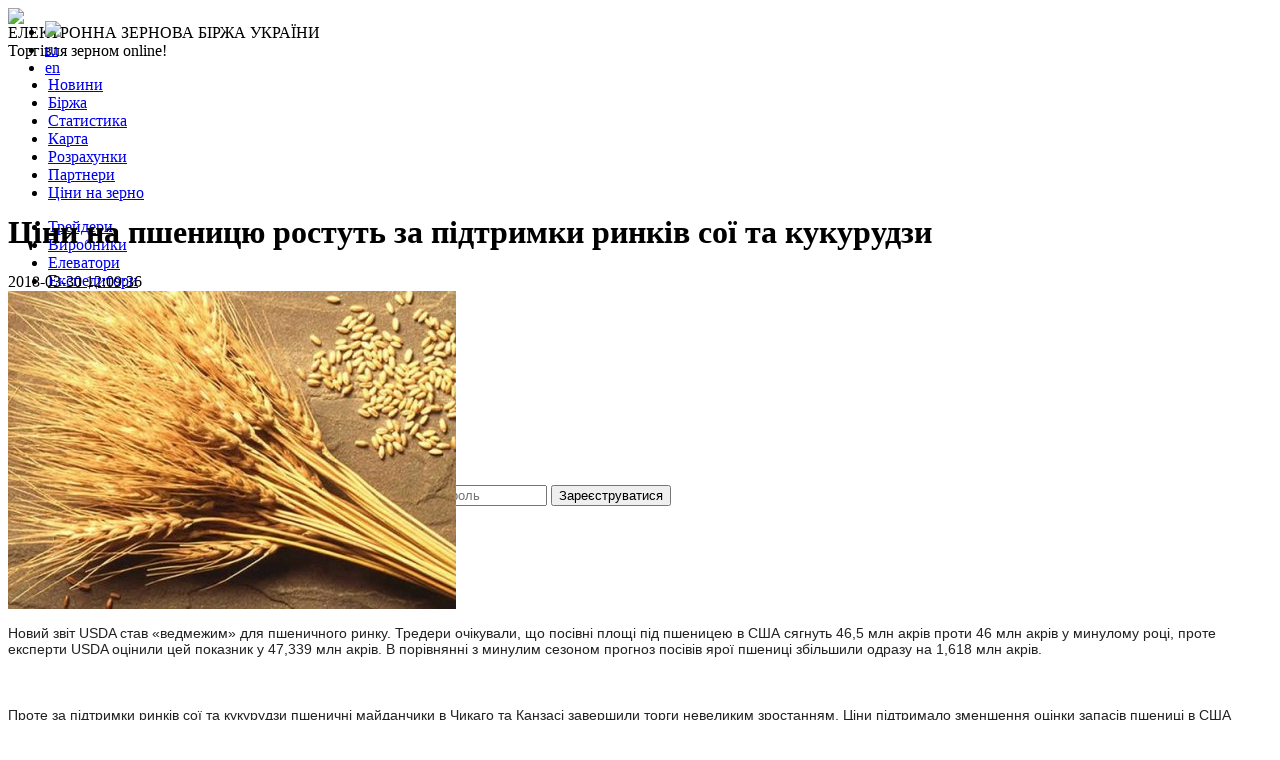

--- FILE ---
content_type: text/html; charset=utf-8
request_url: https://graintrade.com.ua/novosti/tcini-na-pshenitcyu-rostut-za-pidtrimki-rinkiv-soi-ta-kukurudzi.html
body_size: 18475
content:
<!DOCTYPE html PUBLIC "-//W3C//DTD XHTML 1.0 Transitional//EN"
    "http://www.w3.org/TR/xhtml1/DTD/xhtml1-transitional.dtd">
<html>
<head>
        <meta http-equiv="Content-type" content="text/html;charset=UTF-8" />
            <!-- manifest -->
    <link rel="manifest" href="/manifest.json">
    <link rel="apple-touch-icon" sizes="180x180" href="/images/icon-180.png">
    <!-- end manifest -->
    <script>
        const lang_string = "";
        const dictionary = [];
        function t(word) {
            if (dictionary[word] != null) return dictionary[word];
            return word;
        }
    </script>
    <meta property="og:title" content="Ціни на пшеницю ростуть за підтримки ринків сої та кукурудзи" />
<meta property="og:description" content="За підтримки ринків сої та кукурудзи пшеничні майданчики в Чикаго та Канзасі, а слідом й у Парижі завершили торги невеликим зростанням." />
<meta property="og:image" content="https://graintrade.com.ua/upload/full/772213ba9ca5.jpg" />
<link rel="canonical" href="https://graintrade.com.ua/novosti/tcini-na-pshenitcyu-rostut-za-pidtrimki-rinkiv-soi-ta-kukurudzi.html" />
<link hreflang="uk" rel="alternate" href="https://graintrade.com.ua/novosti/tcini-na-pshenitcyu-rostut-za-pidtrimki-rinkiv-soi-ta-kukurudzi.html" />
<link hreflang="en" rel="alternate" href="https://graintrade.com.ua/en/novosti/tcini-na-pshenitcyu-rostut-za-pidtrimki-rinkiv-soi-ta-kukurudzi.html" />
<link hreflang="ru" rel="alternate" href="https://graintrade.com.ua/ru/novosti/tcini-na-pshenitcyu-rostut-za-pidtrimki-rinkiv-soi-ta-kukurudzi.html" />
<link rel="stylesheet" type="text/css" href="/css/sweetalert2.min.css" />
<link rel="stylesheet" type="text/css" href="/css/jquery-ui-1.8.21.custom.css" media="screen" />
<link rel="stylesheet" type="text/css" href="/css/common.css?ver-25.12.25" media="screen" />
<link rel="stylesheet" type="text/css" href="/css/jquery.jscrollpane.lozenge.css" />
<link rel="stylesheet" type="text/css" href="/css/jquery.ad-gallery.css" />
<link rel="stylesheet" type="text/css" href="/css/fonts/comfortaa.css" />
<link rel="stylesheet" type="text/css" href="/css/jquery.fancybox.css" />
<link rel="stylesheet" type="text/css" href="/css/prettyPhoto.css" />
<link rel="stylesheet" type="text/css" href="/css/jquery.Jcrop.css" />
<script type="text/javascript" src="/assets/b9b0afb0/jquery.min.js"></script>
<script type="text/javascript" src="/assets/b9b0afb0/jui/js/jquery-ui.min.js"></script>
<script type="text/javascript" src="/js/priceIndexHome.js?v-27.03.25"></script>
<script type="text/javascript" src="/js/sweetalert2.min.js"></script>
<script type="text/javascript" src="/js/jquery.cookie.js"></script>
<title>Ціни на пшеницю ростуть за підтримки ринків сої та кукурудзи</title>
    <meta name="description" content="За підтримки ринків сої та кукурудзи пшеничні майданчики в Чикаго та Канзасі, а слідом й у Парижі завершили торги невеликим зростанням.">

    <link rel="icon" href="/images/favicon.ico" type="image/x-icon"/>
    <link rel="publisher" href="https://plus.google.com/103539592086004403426">

<!-- Google Tag Manager -->
<script>(function(w,d,s,l,i){w[l]=w[l]||[];w[l].push({'gtm.start':
new Date().getTime(),event:'gtm.js'});var f=d.getElementsByTagName(s)[0],
j=d.createElement(s),dl=l!='dataLayer'?'&l='+l:'';j.async=true;j.src=
'https://www.googletagmanager.com/gtm.js?id='+i+dl;f.parentNode.insertBefore(j,f);
})(window,document,'script','dataLayer','GTM-M87MKMCV');</script>
<!-- End Google Tag Manager -->
</head>
<body>
<!-- Google Tag Manager (noscript) -->
<noscript><iframe src="https://www.googletagmanager.com/ns.html?id=GTM-M87MKMCV"
height="0" width="0" style="display:none;visibility:hidden"></iframe></noscript>
<!-- End Google Tag Manager (noscript) -->
<div class="Wrapper">

<div class="pite-items" id="scene">
    <div class="wrapper">
        <div class="pine_2 layer" data-depth="0.2" style="background: url('/images/pine/2.png') no-repeat;background-size: cover;"></div>
        <div class="pine_3 layer" data-depth="-0.1" style="background: url('/images/pine/5.png') no-repeat;background-size: cover;"></div>
    </div>
</div>

    <div class="Page newsview">
        <header class="Header" role="banner">
    <div class="language-selector" style="position:absolute; top:5px; left:5px;">
        <ul id="language-menu">
<li><a title="українська" href="/novosti/tcini-na-pshenitcyu-rostut-za-pidtrimki-rinkiv-soi-ta-kukurudzi.html"><img src="/images/ua.png" /></a></li>
<li><a title="русский" class="not_ukr" href="/ru/novosti/tcini-na-pshenitcyu-rostut-za-pidtrimki-rinkiv-soi-ta-kukurudzi.html">ru</a></li>
<li><a title="english" class="not_ukr" href="/en/novosti/tcini-na-pshenitcyu-rostut-za-pidtrimki-rinkiv-soi-ta-kukurudzi.html">en</a></li>
</ul>    </div>
    <a class="Header-logo" href="/">
        <img src="/images/blank.gif"/>
    </a>
    <div class="Header-slogan-first top-15">
        ЕЛЕКТРОННА ЗЕРНОВА БІРЖА УКРАЇНИ    </div>
    <span class="Header-slogan">Торгівля зерном online!</span>
    <div class="social">
        <a href="https://www.facebook.com/graintradeua" class="facebook" target="_blank" rel="nofollow"></a>
        <a href="https://twitter.com/GrainTradeUA" class="twitter" target="_blank" rel="nofollow"></a>
                    <a href="https://t.me/graintradeua" class="telegram" target="_blank" rel="nofollow"></a>
            </div>
    <nav class="Menu">
        <ul class="Menu-list" id="mainMenuTop">
<li class="active Menu-item"><a href="/novosti">Новини</a></li>
<li class="Menu-item"><a href="/birzha">Біржа</a></li>
<li class="Menu-item"><a href="/statistika">Статистика</a></li>
<li class="Menu-item"><a href="/karti">Карта</a></li>
<li class="Menu-item"><a href="/rascheti">Розрахунки</a></li>
<li class="Menu-item"><a href="/partneri">Партнери</a></li>
<li class="Menu-item"><a href="/indeksCen">Ціни на зерно</a></li>
</ul>        <div class="notification-centr">
            <div class="notification green-notification" style="display:none;"
                 title="є нові пропозиції">
            </div>
            <div class="notification blue-notification" style="display:none;"
                 title="є непрочитані повідомлення">
            </div>
        </div>
    </nav>
    <nav class="Menu nav2">
        <ul class="Menu-list" id="mainMenu">
<li class="Menu-item"><a href="/traideri">Трейдери</a></li>
<li class="Menu-item"><a href="/proizvoditeli">Виробники</a></li>
<li class="Menu-item"><a href="/elevatori">Елеватори</a></li>
<li class="Menu-item"><a href="/ekspeditori">Експедитори</a></li>
<li class="Menu-item"><a href="/porti">Порти</a></li>
<li class="Menu-item"><a href="/terminali">Термінали</a></li>
<li class="Menu-item"><a href="/holdingi">Холдинги</a></li>
<li class="Menu-item"><a href="/pererabotchiki">Переробники</a></li>
</ul>    </nav>
            <div class="logndiv">
    <a href="javascript:;" class="loginbut">Вхід</a>
    <div class="logtabs" id="logtabs">
        <div class="alogtabs">
            <a href="javascript:;" class="alogin on">Увійти</a>
            <a href="javascript:;" class="areg">Реєстрація</a>
            <a href="javascript:;" class="aforgot">Забули пароль</a>
        </div>
        <div class="clr"></div>
        <div class="ltabs">
            <div class="login now">
                <form method="post" id="top-login-form"
                      action="/site/login">
                    <input id="LoginForm_username" type="text" placeholder="Логiн"
                           name="LoginForm[firm_email]"/>
                    <input id="LoginForm_password" type="password" placeholder="Пароль"
                           name="LoginForm[pass]"/>
                    <input type="submit" value="Логiн" name="yt0"/>
                </form>
            </div>
            <div class="reg">
                <form method="post" id="top-reg-form"
                      action="/site/reg">
                    <p class="logtabs-t">
                        Для перегляду інформації вам потрібно зареєструватися                    </p>
                    <input id="RegForm_username" type="text" placeholder="email"
                           name="User[firm_email]"/>
                    <input id="RegForm_password" type="password" placeholder="Пароль"
                           name="User[pass]"/>
                    <input id="RegForm_check_password" type="password" placeholder="Повторіть пароль"
                           name="User[check_pass]"/>
                    <input class="logtabs-reg" type="submit" value="Зареєструватися" name="yt0"/>
                    <p class="logtabs-b">безкоштовно, щоб отримати всі функції сайту</p>
                </form>
            </div>
            <div class="forgot">
                <form method="post" id="top-reg-form"
                      action="/site/forgetPass">
                    <input id="RegForm_username" type="text" placeholder="email"
                           name="User[firm_email]"/>
                    <input type="submit" value="Вiдправити" name="yt0"/>
                </form>
            </div>
        </div>
    </div>
</div>
<script>
    var showed = false,
        canClose = false;

    $(document).on('mouseover', '.logndiv', function() {
        if (!showed) {
            $('.logtabs').show();
            showed = true;
        }
    });

    $(document).on('mouseover', '.logtabs', function() {
        if (canClose) {
            canClose = false;
        }
    });

    $(document).on('mouseout', '.logtabs', function() {
        if (!canClose) {
            canClose = true;
        }
    });

    $(document).on('click', 'body', function() {
        if (canClose) {
            $('.logtabs').hide();
            showed = false;
            canClose = false;
        }
    });

    $(document).on('click', '.guest', function() {
        $.fancybox.open('#logtabs', {padding: 0, autoHeight: true, autoWidth: true});
        return false;
    });

    //Tabs
    $('.alogtabs').on('click', '.alogin', function() {
        $('.alogtabs a').removeClass('on');
        $('.ltabs div').removeClass('now');
        $(this).addClass('on');
        $('.login').addClass('now');
    });
    $('.alogtabs').on('click', '.areg', function() {
        $('.alogtabs a').removeClass('on');
        $('.ltabs div').removeClass('now');
        $(this).addClass('on');
        $('.reg').addClass('now');
    });
    $('.alogtabs').on('click', '.aforgot', function() {
        $('.alogtabs a').removeClass('on');
        $('.ltabs div').removeClass('now');
        $(this).addClass('on');
        $('.forgot').addClass('now');
    });
</script>    </header>        <div class="Main">
                        <div class="Main-content">
    <script>
    $(function(){
        $('#goBack').button();
        $('#goBack').click(function(){
            window.location.href="/novosti";
        });

        // Load the classic theme
        Galleria.loadTheme('/css/themes/classic/galleria.classic.min.js');

        // Initialize Galleria
        if($('#galleria').length > 0)
            Galleria.run('#galleria');
    });
</script>
<div class="newsConteiner" style="margin-top:15px;">
    <div class="newsInfoActive">
        <div class="newsInnerInfo">
            <div class="newsTitle">
                <h1 style="padding-top:0;">Ціни на пшеницю ростуть за підтримки ринків сої та кукурудзи</h1>
                <div class="newsDate">2018-03-30 12:09:36</div>
                            </div>
        </div>
    </div>

    <div class="newsData">
        <div class="newsBigImg">
                            <img src="/upload/full/772213ba9ca5.jpg" alt="Ціни на пшеницю ростуть за підтримки ринків сої та кукурудзи"/>
                    </div>
            
        <div class="newsText">
                        <p>
                <p><span style="font-size:14px;"><span style="color:rgb(34,34,34);font-family:arial, sans-serif;">Новий звіт USDA став «ведмежим» для пшеничного ринку. Тредери очікували, що посівні площі під пшеницею в США сягнуть 46,5 млн акрів проти 46 млн акрів у минулому році, проте експерти USDA оцінили цей показник у 47,339 млн акрів. В порівнянні з минулим сезоном прогноз посівів ярої пшениці збільшили одразу на 1,618 млн акрів.</span></span></p>

<p> </p>

<p><span style="font-size:14px;"><span style="color:rgb(34,34,34);font-family:arial, sans-serif;">Проте за підтримки ринків сої та кукурудзи пшеничні майданчики в Чикаго та Канзасі завершили торги невеликим зростанням. Ціни підтримало зменшення оцінки запасів пшениці в США станом на 1 березня на 9,8% в порівнянні з показником на аналогічну дату минулого року.</span></span></p>

<p> </p>

<p><span style="font-size:14px;"><span style="font-family:arial, sans-serif;">Травневі ф’ючерси американської пшениці виросли:</span></span></p>

<ul><li><span style="font-size:14px;"><span style="font-family:arial, sans-serif;">на 2,02 $/т до 165,71 $/т на м’яку озиму SRW-пшеницю в Чикаго,</span></span></li>
	<li><span style="font-size:14px;"><span style="font-family:arial, sans-serif;">на 2,30 $/т до 171,68 $/т на тверду озиму HRW-пшеницю в Канзас-Сіті.</span></span></li>
</ul><p><span style="font-size:14px;"><span style="font-family:arial, sans-serif;">Знизилася на 4,04 $/т до 215,56 $/т тверда яра HRS-пшениця в Міннеаполісі.</span></span></p>

<p> </p>

<p><span style="font-size:14px;"><span style="font-family:arial, sans-serif;">Єгипет на вчорашньому тендері купив 355 тис т російської та 120 тис т румунської пшениці за середньою ціною 218,95 $/т FOB або 234,59 $/т CFR з поставкою в квітні - травні.</span></span></p>

<p> </p>

<ul><li><span style="font-size:14px;"><span style="font-family:arial, sans-serif;">Через події на американських ринках травневі ф’ючерси борошномельної пшениці на MATIF виросли на 0,75 €/т до 163,75 €/т (201,34 $/т).</span></span></li>
</ul><p> </p>

<p><span style="font-size:14px;"><span style="font-family:arial, sans-serif;">Підсумки єгипетського тендеру показали, що європейська пшениця може конкурувати з російською. Проте тижневий експорт пшениці з ЄС склав рекордно низькі 126,74 тис т, а загалом з початку сезону Євросоюз через високу конкуренцію з боку російського зерна експортував лише 14,3 млн т, що на 23,2% поступається рівню минулого сезону.</span></span></p>
            </p> 
        </div>
    </div>
    
        <div class="clr" style="height:3px;"></div>
	</div>
<button id="goBack" style="float:right;">
    <a href="/novosti">Список усіх новин</a>
</button>
<div class="banner-widget">
                            <img src="/upload/banner/01222026/viktor_ko.jpg" alt="Експорт зернових Дунаєм"
                     width="600" height="100"
                >
                                            <noindex>
                <a href="https://agro2food.com.ua/" id="promo-link" class="banner-link" target="_blank" rel="nofollow" title="Виставка технологій, обладнання та рішень для агропереробки  та харчової промисловості">
                    <img src="/upload/banner/12182025/600x100 A2F-2006-01.png" alt="Виставка технологій, обладнання та рішень для агропереробки  та харчової промисловості"
                         width="600" height="100"
                    >
                </a>
            </noindex>
                                            <noindex>
                <a href="https://insklad.com.ua/" id="promo-link" class="banner-link" target="_blank" rel="nofollow" title="Виставка технологій, обладнання, рішень для складської логістики">
                    <img src="/upload/banner/12182025/600x100 Insklad 2026-01.png" alt="Виставка технологій, обладнання, рішень для складської логістики"
                         width="600" height="100"
                    >
                </a>
            </noindex>
                        </div>
<script src="/ckeditor/ckeditor.js"></script>
<div class="comments newsConteiner">
    <a name="comments"></a>
    <button id="addCommBut"
            class="ui-button ui-widget ui-state-default ui-corner-all ui-button-text-only"
            style="height:30px;" role="button" aria-disabled="false">
        <span class="ui-button-text">Додати відгук</span>
    </button>
    <div class="redcom" id="comments-count">Коментарі відвідувачів (0):</div>
    </div>

<div class="addComm modal" style="position:static;padding: 36px 15px 0px 37px;width:auto;">
    <div id="closse-add-comment" class="red_cross"><a href="javascript:void(0)"><img src="/images/red-cross-md.png"></img></a></div>
    <div class="h1com" style="width: 758px;">Коментар до новини: <span>Ціни на пшеницю ростуть за підтримки ринків сої та кукурудзи</span></div>
        <div class="h3com"><noindex>Ваш коментар:</noindex></div>

    <form method="post" action="/novosti/comment" id="submitComment">
        <input type="hidden" name="news_id" value="3003" />
        <input type="hidden" name="parent_id" id="parent_id" value="" />
        <textarea id="comment_text" name="text" maxlength="2048" style="resize:none;height:120px;width:758px;"></textarea>
        <div class="comment_hint"><noindex>(не більше ніж 2048 символів)</noindex></div>
        <input type="submit" id="comment_submit" value="Опублікувати коментар" style="margin-top: 28px;"/>
    </form>
</div>

<div class="editComm modal" style="position:static;padding: 36px 15px 0px 37px;width:auto;">
    <div id="closse-edit-comment" class="red_cross"><a href="javascript:void(0)"><img src="/images/red-cross-md.png"></img></a></div>
    <div class="h1com">Коментар до новини:</div>
    <div class="h2com">Ціни на пшеницю ростуть за підтримки ринків сої та кукурудзи</div>
    <div class="h3com"><noindex>Коментар:</noindex></div>
    <input type="hidden" id="edit-comment_id" name="comment_id" value="3003" />
    <textarea id="edit_comment_text" name="text" maxlength="2048" style="resize:none;height:120px;width:758px;"></textarea>
    <div class="comment_hint"><noindex>(не більше ніж 2048 символів)</noindex></div>
</div>

<div class="complete-alert modal" style="position:static;padding: 36px 15px 0px 37px;width:auto;display: none;">
    <div id="closse-complete-alert" class="red_cross"><a href="javascript:void(0)"><img src="/images/red-cross-md.png"></a></div>
    <h2>Ваш коментар з'явиться після перевірки адміністратора сайту</h2>
</div>

<div class="autorization-alert modal" style="position:static;padding: 36px 15px 0px 37px;width:auto;">
    <div id="closse-autorization-alert" class="red_cross"><a href="javascript:void(0)"><img src="/images/red-cross-md.png"></a></div>
    <h2>Дана функція доступна лише авторизованим користувачам</h2>
</div>
<script>
    $(function() {
                $(".autorization-alert").dialog({
            autoOpen: false,
            modal: true,
            resizable: false,
            width: 876,
            buttons: {
                "Авторизація": function () {
                    window.location.href = "/site/login";
                },
                "Реєстрація": function () {
                    window.location.href = "/site/reg";
                },
                "Закрити": function () {
                    $(this).dialog("close");
                },
            }
        });
        $("#closse-autorization-alert").click(function () {
            $(".autorization-alert").dialog("close");
        });

        function openAuthorizationAlert() {
            $(".autorization-alert").parent().css({position: "fixed"}).end().dialog("open");
        }

        $("#addCommBut").click(function () {
            openAuthorizationAlert();
        });
        $(document).delegate(".comment-answer_but", "click", function () {
            openAuthorizationAlert();
        });

        
        $(document).on("input", "#comment_text", function() {
            var length = $(this).val().length;
            var style = (length >= $(this).attr("maxlength") ? "red" : "black");
            $(".comment_hint").css("color", style);
        });

        $(document).on("click", ".comment-delete_but", function() {
            var comment_id = $(this).parent().find(".comment_id").val();

            swal({
                title: 'Увага!',
                text: 'Ви впевнені, що хочете видалити коментар?',
                type: 'warning',
                showCancelButton: true,
                confirmButtonColor: '#3085d6',
                cancelButtonColor: '#d33',
                confirmButtonText: 'Так, видалити!',
                cancelButtonText: 'Ні, відмінити видалення!'
            }).then(function(isConfirm) {
                if (isConfirm) {
                    $.ajax({
                        type:"POST",
                        url: "/novosti/deleteComment",
                        dataType: "json",
                        data: {
                            comment_id: comment_id,
                            news_id: 3003                        },
                        success: function(data){
                            if (data["result"] == 1) {
                                var comment_block = $(".comment-block .comment_id[value='"+data["comment_id"]+"']").parent();
                                comment_block.next(".comment-tree").remove();
                                comment_block.remove();
                                $("#comments-count").html("Коментарі відвідувачів ("+data["count"]+"):");
                            }
                        }
                    });
                }
            });
        });
        
        $('.complete-alert').dialog({
            autoOpen: false,
            modal: true,
            dialogClass: 'comment-window',
            resizable: false,
            width: 876,
            height: 290
        });
        
        $("#closse-complete-alert").click(function() {
            $('.complete-alert').dialog("close");
            CKEDITOR.instances['comment_text'].destroy();
        });
        
        $('#submitComment').submit(function (e) {
            var text = $('.cke_wysiwyg_frame').contents().find('body').html();
            var parent_id = $('#parent_id').val();

            var length = text.length;
            var style = (length >= $('#comment_text').attr("maxlength") ? "red" : "black");
            $(".comment_hint").css("color", style);
            
            $.ajax({
                type:"POST",
                url: "/novosti/comment",
                dataType: "json",
                data: {
                    news_id: 3003,
                    parent_id: parent_id,
                    text: text,
                },
                success: function(data){
                    if (data["result"] == 1) {
                        //console.log('dsadsa');
                        $('.addComm').dialog("close");
                        $('.editComm').dialog("close");
                        CKEDITOR.instances['comment_text'].destroy();
                        if (data["user"] == 9) {
                            $(location).attr('href', data['link']);
                            location.reload();
                        } else {
                            // window.location.href=data['link'];
                            $(".complete-alert").dialog("open");
                        }
                    } else {
                        console.log(data["errors"]);
                        if (data["message"]) {
                            //alert(data["message"]);
                        }
                    }
                }
            });
            e.preventDefault();
        });
        
        $('.addComm').dialog({
            //close: function() {},
            autoOpen: false,
            modal: true,
            dialogClass: 'comment-window',
            resizable: false,
            width: 876,
            height: 590
        });

        $("#closse-add-comment").click(function() {
            $('.addComm').dialog("close");
            CKEDITOR.instances['comment_text'].destroy();
        });

        $('.editComm').dialog({
            //close: function() {},
            autoOpen: false,
            modal: true,
            resizable: false,
            width: 876,
            height: 590,
            buttons: {
                "Зберегти": function() {
                    // var text = $(this).children("#edit_comment_text").val();
                    var text = $('.cke_wysiwyg_frame').contents().find('body').html();
                    var comment_id = $(this).children("#edit-comment_id").val();

                    var length = text.length;
                    var style = (length >= $('#edit_comment_text').attr("maxlength") ? "red" : "black");
                    $(".comment_hint").css("color", style);

                    $.ajax({
                        type:"POST",
                        url: "/novosti/updateComment",
                        dataType: "json",
                        data: {
                            comment_id: comment_id,
                            text: text
                        },
                        success: function(data) {
                            if (data["result"] == 1) {
                                $(".comment-block .comment_id[value="+data["comment_id"]+"]")
                                    .parent().children(".comment-text").html(data["text"]);
                                if (data["user"] != 9) {
                                    $(".complete-alert").dialog("open");
                                }
                            }
                            $('.editComm').dialog("close");
                            CKEDITOR.instances['edit_comment_text'].destroy();
                        }
                    });
                },
                "Повернутися": function() {
                    $(this).dialog( "close" );
                    CKEDITOR.instances['edit_comment_text'].destroy();
                }
            }
        });

        $("#closse-edit-comment").click(function() {
            $('.editComm').dialog("close");
            CKEDITOR.instances['edit_comment_text'].destroy();
        });

        $(".comment-edit_but").bind('click', function() {
            var comment_id = $(this).parent().find(".comment_id").val();
            var comment_text = $(this).parent().find(".comment-text").html();
            $('.editComm').find('#edit-comment_id').val(comment_id);
            $('.editComm').find('#edit_comment_text').val(comment_text);
            $('.editComm').find('.cke_editable').val(comment_text);
            $('.editComm').parent().css({position : "fixed"}).end().dialog("open");
            loadEditor("edit_comment_text");
        });
        
        function loadEditor(id)
        {
            var instance = CKEDITOR.instances[id];
            if(instance)
            {
                CKEDITOR.remove(id);
            } else {
                CKEDITOR.replace(id, {
                    language: 'ru',
                toolbar : [
	{ name: 'document', groups: [ 'mode', 'document', 'doctools' ], items: [ 'NewPage', 'Preview', 'Print', '-', 'Templates' ] },
	{ name: 'clipboard', groups: [ 'clipboard', 'undo' ], items: [ 'Cut', 'Copy', 'Paste', 'PasteText', 'PasteFromWord', '-', 'Undo', 'Redo' ] },
	{ name: 'editing', groups: [ 'find', 'selection', 'spellchecker' ], items: [ 'Find', 'Replace', '-', 'SelectAll', '-', 'Scayt' ] },
	{ name: 'basicstyles', groups: [ 'basicstyles', 'cleanup' ], items: [ 'Bold', 'Italic', 'Underline', 'Strike', 'Subscript', 'Superscript', '-', 'RemoveFormat' ] },
	{ name: 'paragraph', groups: [ 'list', 'indent', 'blocks', 'align', 'bidi' ], items: [ 'NumberedList', 'BulletedList', '-', 'Outdent', 'Indent', '-', 'Blockquote', '-', 'JustifyLeft', 'JustifyCenter', 'JustifyRight', 'JustifyBlock', '-', 'BidiLtr', 'BidiRtl' ] },
	{ name: 'links', items: [ 'Link', 'Unlink', 'Anchor' ] },
	{ name: 'insert', items: [ 'Image', 'Table', 'Smiley' ] },
	'/',
	{ name: 'styles', items: [ 'Styles', 'Format', 'Font', 'FontSize' ] },
	{ name: 'colors', items: [ 'TextColor', 'BGColor' ] },
	{ name: 'tools', items: [ 'Maximize', 'ShowBlocks' ] },
	{ name: 'others', items: [ '-' ] },
	{ name: 'about', items: [ 'About' ] }
]
            });
                CKEDITOR.config.width = 758;
            }
        }

    });
</script></div>
<aside class="Main-sideBar">
    <div class="dataConteiner">
        <div class="NoIndex_clr_bg_txt_and_img">
    <div class="sidebar-priceIndex dataConteiner">
        <div id="priceIndex">
    <form name="price_index" method="post" action="#">
        <div class="row indexcen er">
            <span class="normalText">Ціна на умовах</span>
            <select class="type_select Common-select" title="Умова поставки">
                <option value="exw" selected>EXW</option>
                <option value="fca_termg">FCA</option>
                <option value="fca_term$">FCA $</option>
                <option value="cpt_termg">CPT Термінал грн.</option>
                <option value="cpt_term$">CPT Термінал $</option>
                <option value="cpt_per">CPT Переробник</option>
                <option value="fob">FOB</option>
                <option value="daf">DAF</option>
                <option value="cif">CIF</option>
                            </select>
            <span class="normalText stup"></span>
        </div>
        <div class="row region">
            <input type="radio" name="indexSelector" class="indexselector" value="culture" checked>
            <div class="countries_select_wrap" style="display:none">
                <select class="countries_select Common-select" title="Індекс по країнам">
                    <option value="0">Всі країни</option>
                    <option value="1">Росія</option><option value="2">Україна</option><option value="3">Білорусь</option><option value="4">Казахстан</option><option value="5">Азербайджан</option><option value="6">Вірменія</option><option value="7">Грузія</option><option value="8">Ізраїль</option><option value="9">США</option><option value="10">Канада</option><option value="11">Киргизстан</option><option value="12">Латвія</option><option value="13">Литва</option><option value="14">Естонія</option><option value="15">Молдова</option><option value="16">Таджикистан</option><option value="17">Туркменістан</option><option value="18">Узбекистан</option><option value="19">Австралія</option><option value="20">Австрія</option><option value="21">Албанія</option><option value="22">Алжир</option><option value="23">Американське Самоа</option><option value="24">Ангілья</option><option value="25">Ангола</option><option value="26">Андорра</option><option value="27">Антігуа і Барбуда</option><option value="28">Аргентина</option><option value="29">Аруба</option><option value="30">Афганістан</option><option value="31">Багами</option><option value="32">Бангладеш</option><option value="33">Барбадос</option><option value="34">Бахрейн</option><option value="35">Беліз</option><option value="36">Бельгія</option><option value="37">Бенін</option><option value="38">Бермуди</option><option value="39">Болгарія</option><option value="40">Болівія</option><option value="41">Боснія і Герцеговина</option><option value="42">Ботсвана</option><option value="43">Бразилія</option><option value="44">Бруней-Дарусалам</option><option value="45">Буркина-Фасо</option><option value="46">Бурунді</option><option value="47">Бутан</option><option value="48">Вануату</option><option value="49">Великобританія</option><option value="50">Угорщина</option><option value="51">Венесуела</option><option value="52">Віргінські острови, Британські</option><option value="53">Віргінські острови, США</option><option value="54">Східний Тимор</option><option value="55">В&#039;єтнам</option><option value="56">Габон</option><option value="57">Гаїті</option><option value="58">Гайана</option><option value="59">Гамбія</option><option value="60">Гана</option><option value="61">Гваделупа</option><option value="62">Гватемала</option><option value="63">Гвінея</option><option value="64">Гвінея-Бісау</option><option value="65">Німеччина</option><option value="66">Гібралтар</option><option value="67">Гондурас</option><option value="68">Гонконг</option><option value="69">Гренада</option><option value="70">Гренландія</option><option value="71">Греція</option><option value="72">Гуам</option><option value="73">Данія</option><option value="74">Домініка</option><option value="75">Домініканська Республіка</option><option value="76">Єгипет</option><option value="77">Замбія</option><option value="78">Західна Сахара</option><option value="79">Зімбабве</option><option value="80">Індія</option><option value="81">Індонезія</option><option value="82">Йорданія</option><option value="83">Ірак</option><option value="84">Іран</option><option value="85">Ірландія</option><option value="86">Ісландія</option><option value="87">Іспанія</option><option value="88">Італія</option><option value="89">Йемен</option><option value="90">Кабо-Верде</option><option value="91">Камбоджа</option><option value="92">Камерун</option><option value="93">Катар</option><option value="94">Кенія</option><option value="95">Кіпр</option><option value="96">Кірібаті</option><option value="97">Китай</option><option value="98">Колумбія</option><option value="99">Комори</option><option value="100">Конго</option><option value="101">Конго, демократична республіка</option><option value="102">Коста-Ріка</option><option value="103">Кот-д&#039;івуар</option><option value="104">Куба</option><option value="105">Кувейт</option><option value="106">Лаос</option><option value="107">Лесото</option><option value="108">Ліберія</option><option value="109">Ліван</option><option value="110">Лівія</option><option value="111">Ліхтенштейн</option><option value="112">Люксембург</option><option value="113">Маврикій</option><option value="114">Мавританія</option><option value="115">Мадагаскар</option><option value="116">Макао</option><option value="117">Македонія</option><option value="118">Малаві</option><option value="119">Малайзія</option><option value="120">Малі</option><option value="121">Мальдіви</option><option value="122">Мальта</option><option value="123">Марокко</option><option value="124">Мартиніка</option><option value="125">Маршалові острови</option><option value="126">Мексика</option><option value="127">Мікронезія, федеративні штати</option><option value="128">Мозамбік</option><option value="129">Монако</option><option value="130">Монголія</option><option value="131">Монтсеррат</option><option value="132">М&#039;янма</option><option value="133">Намібія</option><option value="134">Науру</option><option value="135">Непал</option><option value="136">Нігер</option><option value="137">Нігерія</option><option value="138">Кюрасао</option><option value="139">Нідерланди</option><option value="140">Нікарагуа</option><option value="141">Ніуе</option><option value="142">Нова Зеландія</option><option value="143">Нова Каледонія</option><option value="144">Норвегія</option><option value="145">Об&#039;єднані Арабські Емірати</option><option value="146">Оман</option><option value="147">Острів Мен</option><option value="148">Острів Норфолк</option><option value="149">Острови Кайман</option><option value="150">Острови Кука</option><option value="151">Острови Теркс і Кайкос</option><option value="152">Пакистан</option><option value="153">Палау</option><option value="154">Палестинська автономія</option><option value="155">Панама</option><option value="156">Папуа - Нова Гвінея</option><option value="157">Парагвай</option><option value="158">Перу</option><option value="159">Піткерн</option><option value="160">Польща</option><option value="161">Португалія</option><option value="162">Пуерто-Ріко</option><option value="163">Реюньон</option><option value="164">Руанда</option><option value="165">Румунія</option><option value="166">Сальвадор</option><option value="167">Самоа</option><option value="168">Сан-Маріно</option><option value="169">Сан-Томе і Прінсіпі</option><option value="170">Саудівська Аравія</option><option value="171">Свазіленд</option><option value="172">Святої Єлени</option><option value="173">Північна Корея</option><option value="174">Північні Маріанські острови</option><option value="175">Сейшели</option><option value="176">Сенегал</option><option value="177">Сент-Вінсент</option><option value="178">Сент-Китс і Невіс</option><option value="179">Сент-Люсія</option><option value="180">Сент-Пьєр і Мікелон</option><option value="181">Сербія</option><option value="182">Сінгапур</option><option value="183">Сірійська Арабська Республіка</option><option value="184">Словаччина</option><option value="185">Словенія</option><option value="186">Соломонові Острови</option><option value="187">Сомалі</option><option value="188">Судан</option><option value="189">Сурінам</option><option value="190">Сьєрра-Леоне</option><option value="191">Таїланд</option><option value="192">Тайвань</option><option value="193">Танзанія</option><option value="194">Того</option><option value="195">Токелау</option><option value="196">Тонга</option><option value="197">Тринідад і Тобаго</option><option value="198">Тувалу</option><option value="199">Туніс</option><option value="200">Туреччина</option><option value="201">Уганда</option><option value="202">Уолліс і Футуна</option><option value="203">Уругвай</option><option value="204">Фарерські острови</option><option value="205">Фіджі</option><option value="206">Філіппіни</option><option value="207">Фінляндія</option><option value="208">Фолклендські острови</option><option value="209">Франція</option><option value="210">Французька Гвіана</option><option value="211">Французька Полінезія</option><option value="212">Хорватія</option><option value="213">Центральноафриканська Республіка</option><option value="214">Чад</option><option value="215">Чехія</option><option value="216">Чилі</option><option value="217">Швейцарія</option><option value="218">Швеція</option><option value="219">Шпіцберген і Ян Майен</option><option value="220">Шрі-Ланка</option><option value="221">Еквадор</option><option value="222">Екваторіальна Гвінея</option><option value="223">Ерітрея</option><option value="224">Ефіопія</option><option value="226">Південна Корея</option><option value="227">Південно-Африканська Республіка</option><option value="228">Ямайка</option><option value="229">Японія</option><option value="230">Чорногорія</option><option value="231">Джібуті</option><option value="232">Південний Судан</option><option value="233">Ватикан</option><option value="234">Сінт-Мартен</option><option value="235">Бонайре, Сінт-Естатіус і Саба</option>                </select>
            </div>
            <div class="region_select_wrap">
                <select class="region_select Common-select" title="Індекс по регіонам">
                    <option value="0">Всі регіони</option>
                    <option value="26">Автономна Республіка Крим</option><option value="27">Вінницька</option><option value="28">Волинська</option><option value="29">Дніпропетровська</option><option value="30">Донецька</option><option value="31">Житомирська</option><option value="32">Закарпатська</option><option value="33">Запорізька</option><option value="34">Івано-Франківська</option><option value="35">Київська</option><option value="36">Кіровоградська</option><option value="37">Луганська</option><option value="38">Львівська</option><option value="39">Миколаївська</option><option value="40">Одеська</option><option value="41">Полтавська</option><option value="42">Рівненська</option><option value="43">Сумська</option><option value="44">Тернопільська</option><option value="45">Харківська</option><option value="46">Херсонська</option><option value="47">Хмельницька</option><option value="48">Черкаська</option><option value="49">Чернівецька</option><option value="50">Чернігівська</option>                </select>
            </div>
            <div class="port_select_wrap" style="display:none">
                <select class="port_select Common-select" title="Індекс по портам">
                    <option value="0">Всі порти та термінали</option>
                    <option value="28936">Agri Food Trade</option><option value="32289">CONSTANTA CARGO LTR SRL</option><option value="29840">Cухий порт Термінали на кордоні</option><option value="32411">Green Lena s.r.o.</option><option value="11911">ITS Havacilik ve Dis Ticaret Ltd Sti  </option><option value="5102">LaneMax, Прайм Меритайм</option><option value="21001">NUNIT</option><option value="2337">АСК Укррічфлот </option><option value="1914">&quot;Білгород-Дністровський морський торговельний порт&quot; ДП</option><option value="13240">Будтехінжинерінг</option><option value="12043">ДП &quot;Бердянський морський торгівельний порт&quot;</option><option value="1920">ДП «Севастопільський морський торгівельний порт»</option><option value="16067">ДП &quot;ХМТП&quot;</option><option value="1919">&quot;Євпаторійський морський торгівельний порт&quot; ДП</option><option value="1907">ЗАТ &quot;Камиш-Бурун&quot;</option><option value="1916">&quot;Ізмаїльський морський торгівельний порт&quot; ДП</option><option value="4912">Іллічівський морський рибний порт ТОВ</option><option value="2083">&quot;Керченський морський торговельний порт&quot; ДП</option><option value="1902">«Маріупольський морський торгівельний порт» ДП</option><option value="32960">МВ Карго</option><option value="1912">&quot;Миколаївський МТП&quot; ДП</option><option value="6784">«Морской порт Тамань» ЗАО</option><option value="1904">Морський порт &quot;Азовсталь&quot;</option><option value="1911">&quot;МТП  Южний&quot; ДП</option><option value="2096">&quot;Нібулон&quot; СП ТОВ термінал  </option><option value="1909">&quot;Одеський морський торгівельний порт&quot; ДП </option><option value="1918">&quot;Ольвія&quot; (Октябрьск)  ДП Спеціалізований морський порт&quot; </option><option value="30525">ОСТРА ПАНДІ СЕРВІСІЗ</option><option value="9153">Очаківський морський порт</option><option value="27960">ПРАТ АСК Укррічфлот</option><option value="1917">&quot;Ренійський МТП &quot; ДП</option><option value="2030">Річкові термінали на Дніпрі України </option><option value="2084">&quot;Скадовський морський торговельний порт&quot; ДП</option><option value="1903">«СРЗ» ТОВ Азовський судоремонтний завод</option><option value="29162">Тек-Транс Груп &quot;Форвард&quot;</option><option value="5481">ТОВ &quot;Бериславський зерновий термінал&quot;</option><option value="30972">ТОВ ЕМ-ЕМ-СІ</option><option value="29966">ТОВ «Н’ЮНІТ»</option><option value="6045">ТОВ &quot;Ржищівський порт&quot;</option><option value="33908">ТОВ &quot;ТЕРРА-ІМПЕКС АГРО&quot;</option><option value="12853">ТОВ Укрексімтрейдинг</option><option value="10483">ТОВ &quot;Формаг Груп&quot;</option><option value="2085">&quot;Усть-Дунайський морський торгівельний порт&quot; ДП</option><option value="1915">&quot;Феодосійський морський торговельний порт&quot; ДП</option><option value="1913">&quot;Херсонський морський торгівельний порт&quot; ДП</option><option value="1910">Чорноморськ МТП</option><option value="6924">ПП Дніпрянський річковий порт</option><option value="2086">&quot;Ялтинський морський торгівельний порт&quot; ДП</option>                </select>
            </div>
            <div class="customs_select_wrap" style="display:none">
                <select class="customs_select Common-select" title="Індекс по пунктах переходу">
                    <option value="0">Виберіть пункт переходу</option>
                    <option value="2">Ізов, Україно-Польський кордон</option><option value="38">Батьово-Еперєшке, Україно-Угорський кордон</option><option value="36">Бережесть, Україно-Білоруський кордон</option><option value="20">Вадул-Сірет, Україно-Румунський кордон</option><option value="35">Виступовичі, Україно-Білоруський кордон</option><option value="37">Вишнє Німецьке, Україно-Словацький кордон</option><option value="3">Володимир-Волинський, Україно-Польський кордон</option><option value="32">Горностаївка, Україно-Білоруський кордон</option><option value="19">Ділове, Україно-Румунський кордон</option><option value="17">Дякове, Україно-Румунський кордон</option><option value="34">Заболоття, Україно-Білоруський кордон</option><option value="27">Зернове, Україно-Російський кордон</option><option value="28">Квашине, Україно-Російський кордон</option><option value="22">Кельменці, Україно-Молдавський кордон</option><option value="21">Мамалига, Україно-Молдавський кордон</option><option value="24">Могилів-Подільський, Україно-Молдавський кордон</option><option value="5">Мостиська, Україно-Польський кордон</option><option value="30">Неданчичі,  Україно-Білоруський кордон</option><option value="13">Павлове, Україно-Словацький кордон</option><option value="4">Рава-Руська, Україно-Польський кордон</option><option value="25">Рені, Україно-Молдавський кордон</option><option value="23">Сокиряни, Україно-Молдавський кордон</option><option value="16">Соловка, Україно-Угорський кордон</option><option value="18">Тересва, Україно-Румунський кордон</option><option value="29">Тополі, Україно-Російський кордон</option><option value="33">Удрицьк, Україно-Білоруський кордон</option><option value="6">Хирів, Україно-Польський кордон</option><option value="26">Червона могила, Україно-Російський кордон</option><option value="15">Чоп (Дружба), Україно-Угорський кордон</option><option value="14">Чоп (Страж), Україно-Словацький кордон</option><option value="31">Щорс, Україно-Білоруський кордон</option><option value="1">Ягодин, Україно-Польський кордон</option>                </select>
            </div>
            <div class="terminal_select_wrap" style="display:none">
                <select class="terminal_select Common-select" title="Індекс по терміналам">
                    <option selected disabled class="def_sel">Виберіть порт</option>
                </select>
            </div>

            <div class="proctype_select_wrap" style="display:none">
                <select class="proctype_select Common-select">
                    <option value="0">Всі переробники</option><option value="3">Комбікормовий завод</option><option value="1">Масло Екстраційний завод</option><option value="2">Млин</option>                </select>
            </div>
            <div class="processor_select_wrap" style="display:none">
                <select class="processor_select Common-select" title="Індекс по переробникам">
                    <option selected disabled class="def_sel">Виберіть тип переробника</option>
                </select>
            </div>
        </div>

        <div class="row culture">
            <input type="radio" name="indexSelector" class="indexselector" value="region">
            <select class="culture_select Common-select" title="Індекс по культурам" disabled>
                <option class="all" value="0">Всі культури</option>
                <option value="162">Борошно житнє</option><option value="163">Вівсяне борошно</option><option value="86">Віка</option><option value="99">Висівки пшеничні</option><option value="79">Гірчиця</option><option value="82">Горох</option><option value="68">Гречка</option><option value="71">Жито  1 клас</option><option value="138">Жито 2 клас</option><option value="139">Жито 3 клас</option><option value="140">Жито 4 клас</option><option value="155">Жом буряка гран</option><option value="157">Зелений горох</option><option value="170">Квасоля біла</option><option value="158">Коріандр</option><option value="147">Крупа гречана</option><option value="53">Кукурудза</option><option value="153">Лляна олія</option><option value="165">Лушпиння соєве гранульоване</option><option value="78">Льон</option><option value="84">Люпин</option><option value="80">Мак</option><option value="150">Макуха ріпакова </option><option value="142">Макуха соєва</option><option value="151">Макуха соняшникова</option><option value="161">Меляса бурякова</option><option value="96">мука 1 сорт</option><option value="98">Мука в/с</option><option value="168">Насіння соняшника</option><option value="83">Нут</option><option value="70">Овес</option><option value="159">Олія кукурудзяна</option><option value="134">Олія ріпакова</option><option value="102">Олія соняшникова</option><option value="144">Полба</option><option value="72">Просо</option><option value="95">пшениця 1 клас</option><option value="67">Пшениця 2 клас</option><option value="88">Пшениця 3 клас</option><option value="108">пшениця 4 клас</option><option value="89">пшениця 5 клас</option><option value="90">пшениця 6 клас</option><option value="171">Пшениця тверда</option><option value="148">Ріпак 1 кл до 35 мкм без ГМО</option><option value="149">Ріпак 2 кл від 35 мкм без ГМО</option><option value="77">Ріпак в/г до 25 мкм без ГМО</option><option value="137">Ріпак з ГМО</option><option value="73">Рис</option><option value="154">Розторопша</option><option value="135">Соєва олія</option><option value="166">Соєвий лецитин</option><option value="164">Соєвий фосфатидний концентрат</option><option value="76">Соняшник</option><option value="160">Соняшник високоолеїновий</option><option value="146">Соняшник кондитерський </option><option value="167">Соняшниковий концентрат</option><option value="74">Сорго біле</option><option value="152">Сорго червоне</option><option value="81">Соя</option><option value="156">Соя без ГМО</option><option value="145">Спельта</option><option value="75">Тритікале</option><option value="100">Цукор </option><option value="87">Чечевиця</option><option value="143">шрот ріпаковий </option><option value="136">Шрот соєвий</option><option value="101">Шрот соняшниковий </option><option value="169">Ядро соняшника</option><option value="69">Ячмінь</option><option value="91">Ячмінь пивоварений</option>            </select>
            <!--
            <select class="subculture_select Common-select" title="Індекс по класам культур" disabled>
                <option selected class="all">Виберіть культуру</option>
            </select>-->
        </div>

                    <script>
                $(document).ready(function () {
                    // $('#priceIndex').find('select:not(.type_select)').prop('disabled', 'disabled');
                    $('#priceIndex').find('select:not(.type_select) option').not(':eq(0), :selected').remove();
                    $("#priceIndex").find('select:not(.type_select), .indexselector').click(function () {
                        pop_info_approved();
                        return false;
                    });

                    $("#priceIndex").find('.indexselector')
                        .prop('title', 'Фільтрувати можуть лише підтверджені користувачі');
                    $("#priceIndex").find('select:not(.type_select)').addClass('filter-select-lock');
                });
            </script>
                </form>
    <div class="blured-content-wrap">
        <table class="informer table" cellspacing="0" cellpadding="10">
            <thead>
            <tr>
                <th colspan="3"><p class="bb-norm"><img src="/images/load-price.gif"/></p></th>
            </tr>
            </thead>
            <tbody>
            </tbody>
        </table>
                    <div class="no-approved-block"
     title="Переглядати дану інформацію можуть лише підтверджені користувачі"
>
    <div class="centered-block">
        <div class="info">
            <img src="/images/lock.png" />
        </div>
        <a href="/site/reg"
           title="Стати підтвердженим"
        >
            <div class="become-verified">Стати підтвердженим</div>
        </a>
    </div>
</div>            </div>
</div>
<style>
    #priceIndex .filter-select-lock {
        background-image: url(/images/lock.png) !important;
        background-size: 12px !important;
        background-repeat: no-repeat !important;
        background-position-x: calc(100% - 4px) !important;
        background-position-y: center !important;
        padding-left: 8px !important;
        appearance: none;
        cursor: pointer;
    }
</style>
        <noindex class="NoIndex_clr_bg_txt_and_img">
            <div class="banner-menu">
                <div class="banner-widget">
                            <img src="/upload/banner/10292025/320_240 24.10.2025 12_12_09 29881.gif" alt="Купуємо на постійній основі: просо, гірчиця, льон, коріандр, сорго"
                     width="320" height="240"
                >
                        </div>
            </div>
            <div class="clr" style="height:20px;"></div>

            <h2 class="SectionTitle">
    Цiни Чiказької Бiржi</h2>
<div class="grid-wrap ch-exchange blured-content-wrap">
        <table class="ExchangeRate Bloomberg Chicago table">
        <thead></thead>
        <tbody>
                                <tr>
                <td class="name">
                    <b>Кукурудза</b>
                    <br>
                    <span class="date-span">(Березень)</span>
                                    </td>
                <td class="value">
                    167,71                    <span style="font-size:10px;">(USD/т.)</span>
                </td>
                <td class="difference" style="width:4%!important;color:red;">0,93%<span style="font-size:14px;margin-left: 1px;">↓</span></td>
            </tr>
                                <tr>
                <td class="name">
                    <b>Пшениця</b>
                    <br>
                    <span class="date-span">(Березень)</span>
                                    </td>
                <td class="value">
                    196,58                    <span style="font-size:10px;">(USD/т.)</span>
                </td>
                <td class="difference" style="width:4%!important;color:red;">1,11%<span style="font-size:14px;margin-left: 1px;">↓</span></td>
            </tr>
                                <tr>
                <td class="name">
                    <b>Соя</b>
                    <br>
                    <span class="date-span">(Березень)</span>
                                    </td>
                <td class="value">
                    390,95                    <span style="font-size:10px;">(USD/т.)</span>
                </td>
                <td class="difference" style="width:4%!important;color:red;">0,77%<span style="font-size:14px;margin-left: 1px;">↓</span></td>
            </tr>
                                <tr>
                <td class="name">
                    <b>Соєвий шрот</b>
                    <br>
                    <span class="date-span">(Березень)</span>
                                    </td>
                <td class="value">
                    323,31                    <span style="font-size:10px;">(USD/т.)</span>
                </td>
                <td class="difference" style="width:4%!important;color:red;">0,91%<span style="font-size:14px;margin-left: 1px;">↓</span></td>
            </tr>
                                <tr>
                <td class="name">
                    <b>Соєва олія</b>
                    <br>
                    <span class="date-span">(Березень)</span>
                                    </td>
                <td class="value">
                    1184,1                    <span style="font-size:10px;">(USD/т.)</span>
                </td>
                <td class="difference" style="width:4%!important;color:red;">0,59%<span style="font-size:14px;margin-left: 1px;">↓</span></td>
            </tr>
                                <tr>
                <td class="name">
                    <b>Овес</b>
                    <br>
                    <span class="date-span">(Березень)</span>
                                    </td>
                <td class="value">
                    176,95                    <span style="font-size:10px;">(USD/т.)</span>
                </td>
                <td class="difference" style="width:4%!important;color:green;">0,66%<span style="font-size:14px;">↑</span></td>
            </tr>
                                <tr>
                <td class="name">
                    <b>Канола</b>
                    <br>
                    <span class="date-span">(Березень)</span>
                                    </td>
                <td class="value">
                    650,3                    <span style="font-size:10px;">(CAD/т.)</span>
                </td>
                <td class="difference" style="width:4%!important;color:green;">0,25%<span style="font-size:14px;">↑</span></td>
            </tr>
                </tbody>
    </table>
                    <div class="no-approved-block"
     title="Переглядати дану інформацію можуть лише підтверджені користувачі"
>
    <div class="centered-block">
        <div class="info">
            <img src="/images/lock.png" />
        </div>
        <a href="/site/reg"
           title="Стати підтвердженим"
        >
            <div class="become-verified">Стати підтвердженим</div>
        </a>
    </div>
</div>            </div>
            <div class="banner-menu">
                <div class="banner-widget">
                        <noindex>
                <a href="https://nikapromgroupceo.wixsite.com/sludge" id="promo-link" class="banner-link" target="_blank" rel="nofollow" title="Закуповуємо соапсток | гідрофуз | фуз">
                    <img src="/upload/banner/01052026/Fat GrainTrade 320.240_02-01-2026_15-12.png" alt="Закуповуємо соапсток | гідрофуз | фуз"
                         width="320" height="240"
                    >
                </a>
            </noindex>
                        </div>
            </div>
            <div class="clr" style="height:20px;"></div>

            <h2 class="SectionTitle">
    Ціни Європейської Біржі Euronext</h2>
<div class="grid-wrap ch-exchenge blured-content-wrap">
    <table class="ExchangeRate Bloomberg Euronext table">
        <tbody>
                                <tr>
                <td class="name">
                    <b>Пшениця</b>
                                            <br/>
                        <span class="date-span">(Mars 26)</span>
                                    </td>
                <td class="value">
                    227,18                    <span style="font-size:10px;">(USD/т.)</span>
                </td>
                <td class="difference" style="width:4%!important;color:green;" title="2,38USD/т." data-toggle="tooltip">
                    1,24%<span style="font-size:14px;">↑</span>                </td>
            </tr>
                                <tr>
                <td class="name">
                    <b>Кукурудза</b>
                                            <br/>
                        <span class="date-span">(Mars 26)</span>
                                    </td>
                <td class="value">
                    228,66                    <span style="font-size:10px;">(USD/т.)</span>
                </td>
                <td class="difference" style="width:4%!important;color:green;" title="0,3USD/т." data-toggle="tooltip">
                    0,15%<span style="font-size:14px;">↑</span>                </td>
            </tr>
                                <tr>
                <td class="name">
                    <b>Ріпак</b>
                                            <br/>
                        <span class="date-span">(Mai 26)</span>
                                    </td>
                <td class="value">
                    567,8                    <span style="font-size:10px;">(USD/т.)</span>
                </td>
                <td class="difference" style="width:4%!important;color:red;" title="-4,16USD/т." data-toggle="tooltip">
                    0,87%<span style="font-size:14px;margin-left: 1px;">↓</span>                </td>
            </tr>
                </tbody>
    </table>
            <div class="no-approved-block"
     title="Переглядати дану інформацію можуть лише підтверджені користувачі"
>
    <div class="centered-block">
        <div class="info">
            <img src="/images/lock.png" />
        </div>
        <a href="/site/reg"
           title="Стати підтвердженим"
        >
            <div class="become-verified">Стати підтвердженим</div>
        </a>
    </div>
</div>    </div>
            <div class="banner-menu">
                <div class="banner-widget">
    </div>
            </div>
            <div class="clr" style="height:20px;"></div>

            <h2 class="SectionTitle">
    Курс євро / долар: </h2>
<table class="ExchangeRate Currency table">
    <tbody>
    <tr>
        <td><b>EUR-USD</b></td>
        <td><b>1,1879</b></td>
        <td style="width:4%!important;color:red;">0,72%<span style="font-size:14px;margin-left: 1px;">↓</span></td>
    </tr>
    </tbody>
</table>
<div class="clr" style="height:20px;"></div>            <h2 class="SectionTitle">
    Міжбанківський курс валют</h2>
<table class="ExchangeRate table">
    <thead>
	<tr>
		<th>Валюта</th>
		<th colspan="2">Куплю</th>
		<th colspan="2">Продам</th>
	</tr>
    </thead>
    <tbody>
			<tr>
			<td><b>USD</b></td>
			<td>42.82</td>
			<td style="width:4%!important;color:green;">0,05<span style="font-size:14px;">↑</span></td>
			<td>42.85</td>
			<td style="width:4%!important;color:green;">0,05<span style="font-size:14px;">↑</span></td>
			<td style="display: none">2026-01-30 19:10:03</td>
		</tr>
				<tr>
			<td><b>EUR</b></td>
			<td>50.97</td>
			<td style="width:4%!important;color:red;">0,21<span style="font-size:14px;margin-left: 1px;">↓</span></td>
			<td>50.99</td>
			<td style="width:4%!important;color:red;">0,21<span style="font-size:14px;margin-left: 1px;">↓</span></td>
			<td style="display: none">2026-01-30 19:10:03</td>
		</tr>
		    </tbody>
</table>
<div class="clr" style="height:5px;"></div>        </noindex>
    </div>
</div>    </div>
</aside>
<div class="clr"></div>
        </div>
        <footer class="Footer" role="contentinfo">
    <div class="FooterNav">
        <div class="FooterNav-about">
            <div class="bigicon"></div>
            <ul class="FooterNav-about FooterNav-links">
                <li>
                    <a class="FooterNav-headLink" href="/pro-nas.html">Про нас</a>                </li>
                <li>
                    <a class="FooterNav-link" href="/partneri">Партнери</a>                </li>
                <li>
                    <a class="FooterNav-link" href="/spivpratcya.html">Співпраця</a>                </li>
                <li>
                    <a class="FooterNav-link" href="/kontakti-elektronnoi-zernovoi-birzhi-grain-trade-ukraine.html">Контакти</a>                </li>
                <li>
                    <a class="FooterNav-link" href="/site/sitemap">Карта сайту</a>                </li>
            </ul>
        </div>
        <div class="FooterNav-user">
            <div class="bigicon"></div>
            <ul class="FooterNav-users FooterNav-links">
                <li>
                    <a class="FooterNav-headLink" href="/site/login">Вхід/реєстрація</a>                </li>
                <li>
                    <a class="FooterNav-link" id="create-link" href="/novosti/#">Створити пропозицію</a>                </li>
                <li>
                    <a class="FooterNav-link" rel="nofollow" href="/birzha">Зернова біржа</a>                </li>
                <li>
                    <a class="FooterNav-link" rel="nofollow" href="/statistika">Статистика</a>                </li>
                <li>
                    <a class="FooterNav-link" href="/rozmishennya-reklami-na-sajti.html">Реклама на сайті</a>                </li>
            </ul>
            </a>
        </div>
        <div class="FooterNav-manufacturer">
            <div class="bigicon"></div>
            <ul class="FooterNav-links">
                <li>
                    <a class="FooterNav-headLink" href="/proizvoditeli">Список виробників</a>                </li>
                <li>
                    <a class="FooterNav-link" href="/proizvoditeli?subtypes=1">Агрохолдинги</a>                </li>
                <li>
                    <a class="FooterNav-link" href="/proizvoditeli?subtypes=2">Агрофірми</a>                </li>
                <li>
                    <a class="FooterNav-link" href="/proizvoditeli?subtypes=3">Фермери</a>                </li>
            </ul>
        </div>
        <div class="FooterNav-elevator">
            <div class="bigicon"></div>
            <ul class="FooterNav-links">
                <li>
                    <a class="FooterNav-headLink" href="/elevatori">Список елеваторів</a>                </li>
                <li>
                    <a class="FooterNav-link" href="/elevatori?subtypes=1">Комерційні</a>                </li>
                <li>
                    <a class="FooterNav-link" href="/elevatori?subtypes=2">Фермерські</a>                </li>
                <li>
                    <a class="FooterNav-link" href="/elevatori?subtypes=3">Змішані</a>                </li>
                <li>
                    <a class="FooterNav-link" href="/elevatori?subtypes=4">Державнi</a>                </li>
            </ul>
        </div>
        <div style="position: absolute; right: -140px; top: 180px;"></div>
        <div class="FooterNav-save">
            <p>Заборонено копіювати матеріали сайту <b>graintrade.com.ua</b> без прямого посилання на джерело.</p>
        </div>
        <div class="FooterNav-copy">Copyright GrainTrade © 2026 Грейн Трейд</div>
    </div>
</footer>    </div>
</div>
<div id="dialog1">
    <p>Який тип пропозицiї ви хочете зробити?</p>
</div>
<script>
    function addLink() {
        var body_element = document.getElementsByTagName('body')[0];
        var selection;
        selection = window.getSelection();
        var pagelink = "<br /><br /> Детальніше: <a href='"+document.location.href+"'>"+document.location.href+"</a><br />"; // В этой строке поменяйте текст на свой
        var copytext = selection + pagelink;
        var newdiv = document.createElement('div');
        newdiv.style.position='absolute';
        newdiv.style.left='-99999px';
        body_element.appendChild(newdiv);
        newdiv.innerHTML = copytext;
        selection.selectAllChildren(newdiv);
        window.setTimeout(function() {
            body_element.removeChild(newdiv);
        },0);
    }
    // document.oncopy = addLink; // uncomment in you want enable copy text with detail
    
    var IE_reg= /MSIE *\d+\.\w+/i;
    if(IE_reg.test(window.navigator.userAgent)) {
        location.href = '/badbrowser.html';
    }
</script>
            <style>
            .Header {
                background-position: bottom;
                height: 185px;
            }
            .Menu {
                top: 105px;
            }
            .Menu.nav2 {
                top: 145px;
            }
        </style>
        <script src="/js/ikSelect.Closing_click_select.js" type="text/javascript"></script>
    <script>
        baseUrl = '';
        Agro = {
            url: {}, //контейнер всіх потрібних урл
        }
        Agro.isGuest = true;
        Agro.isApproved = false;
        Agro.hostName = 'https://graintrade.com.ua';
        Agro.baseUrl = '';
        Agro.url.getAreas = '/site/getAreas';
        Agro.url.getRegions = '/site/getRegions';
        Agro.url.getStatisticByFilter = '/statistika/StatisticsByFilter';
        Agro.url.elevatorsByFilter = '/user/elevatorsByFilter';
        Agro.url.manufacturersByFilter = '/user/manufacturersByFilter';
        Agro.url.adsByFilter = '/birzha/adsByFilter';
        Agro.url.absolute = 'https://graintrade.com.ua';

        $(document).ready(function () {
            $("a[rel^='prettyPhoto']").prettyPhoto();

            $("#create-link").click(function () {
                $("#dialog1").dialog("open");
                return false;
            });
            $("#dialog1").dialog({
                resizable: false,
                modal: true,
                autoOpen: false,
                buttons: {
                    "Створити пропозицію купiвлi": function () {
                       window.location.href = "/birzha/createbuy";
                    },
                    "Створити пропозицію продажу": function () {
                        window.location.href = "/birzha/createsell";
                    },
                    "Повернутися": function () {
                        $(this).dialog("close");
                    }
                }
            });
        });

        $('#language-menu li a').each(function() {
            if (location.pathname == $(this).attr('href')) {
                $(this).addClass('active');
            }
        });

                
        var pop_up_multi_buy = false,
            pop_up_buy = false,
            pop_up_sell = false;

        
        function pop_info_approved(text) {
            text = text || 'Фільтрувати можуть лише підтверджені користувачі';
            swal({
                text: text,
                showCloseButton: true,
                confirmButtonColor: '#3085d6',
                confirmButtonText: 'Стати підтвердженим',
                allowOutsideClick: false,
            }).then(function (isConfirm) {
                if (isConfirm) {
                    window.location.href = lang_string+"/user/verified";
                }
            });
        }

                            $('#btpicture-grid_c0, #btpicture-grid_c1, #btpicture-grid_c2, #btpicture-grid_c4, #btpicture-grid_c5, #btpicture-grid_c6, #btpicture-grid_c7').click(function () {
                        // $(document).on('click', '#btpicture-grid_c0, #btpicture-grid_c1, #btpicture-grid_c2, #btpicture-grid_c4, #btpicture-grid_c5, #btpicture-grid_c6, #btpicture-grid_c7', function () {
                    pop_info_approved();
                    return false;
                });
            $('#createCounteroffer').click(function () {
                pop_info_approved('Зустрічні можуть створювати лише підтверджені користувачі');
            });
            $('#approveDeal').click(function () {
                pop_info_approved('Приймати пропозиції можуть лише підтверджені користувачі');
            });
            pop_up_multi_buy = true;
            $('#setMultiDeal, .create_multi_buy, .create_multi_buy_edit').click(function () {
                pop_info_approved('Створювати множинні пропозиції можуть лише підтвердженні користувачі');
                return false;
            });

                                $('#setDeal').click(function () {
                if (pop_up_buy === false) {
                    window.location.href = lang_string+"/birzha/createbuy";
                }
            });
            $('#getDeal').click(function () {
                if (pop_up_sell === false) {
                    window.location.href = lang_string+"/birzha/createsell";
                }
            });
            $('#setMultiDeal').click(function () {
                if (pop_up_multi_buy === false) {
                    window.location.href = lang_string+"/birzha/createmultibuy";
                }
            });
    </script>
<!--Start of Tawk.to Script-->
<script type="text/javascript">
    var Tawk_API=Tawk_API||{}, Tawk_LoadStart=new Date();
    (function(){
        var s1=document.createElement("script"),s0=document.getElementsByTagName("script")[0];
        s1.async=true;
        s1.src='https://embed.tawk.to/67659a6c49e2fd8dfefb0502/1ifie6ek0';
        s1.charset='UTF-8';
        s1.setAttribute('crossorigin','*');
        s0.parentNode.insertBefore(s1,s0);
    })();
</script>
<!--End of Tawk.to Script-->
<script type="text/javascript" src="/js/jquery.fancybox.js"></script>
<script type="text/javascript" src="/js/common.js?v-25.12.25"></script>
<script type="text/javascript" src="/js/frontMarket.js?v-25.12.25"></script>
<script type="text/javascript" src="/js/jquery.prettyPhoto.js"></script>
<script type="text/javascript" src="/js/jquery.ad-gallery.min.js"></script>
<script type="text/javascript" src="/js/jquery.mousewheel.js"></script>
<script type="text/javascript" src="/js/5graph.min.js"></script>
<script type="text/javascript" src="/js/js-class.js"></script>
<script type="text/javascript" src="/js/excanvas.js"></script>
<script type="text/javascript" src="/js/galleria-1.2.8.min.js"></script>
<script type="text/javascript" src="/js/companyLists.js"></script>
<script type="text/javascript" src="https://www.google.com/jsapi"></script>
<script type="text/javascript">
/*<![CDATA[*/
 
    google.load("visualization", "1", {packages: ["corechart"]});

/*]]>*/
</script>
<script defer src="https://static.cloudflareinsights.com/beacon.min.js/vcd15cbe7772f49c399c6a5babf22c1241717689176015" integrity="sha512-ZpsOmlRQV6y907TI0dKBHq9Md29nnaEIPlkf84rnaERnq6zvWvPUqr2ft8M1aS28oN72PdrCzSjY4U6VaAw1EQ==" data-cf-beacon='{"version":"2024.11.0","token":"852d6bd5f9524549a9899457e94b4ef3","r":1,"server_timing":{"name":{"cfCacheStatus":true,"cfEdge":true,"cfExtPri":true,"cfL4":true,"cfOrigin":true,"cfSpeedBrain":true},"location_startswith":null}}' crossorigin="anonymous"></script>
<script>(function(){function c(){var b=a.contentDocument||a.contentWindow.document;if(b){var d=b.createElement('script');d.innerHTML="window.__CF$cv$params={r:'9c6299900e69eee6',t:'MTc2OTc5MzIwNQ=='};var a=document.createElement('script');a.src='/cdn-cgi/challenge-platform/scripts/jsd/main.js';document.getElementsByTagName('head')[0].appendChild(a);";b.getElementsByTagName('head')[0].appendChild(d)}}if(document.body){var a=document.createElement('iframe');a.height=1;a.width=1;a.style.position='absolute';a.style.top=0;a.style.left=0;a.style.border='none';a.style.visibility='hidden';document.body.appendChild(a);if('loading'!==document.readyState)c();else if(window.addEventListener)document.addEventListener('DOMContentLoaded',c);else{var e=document.onreadystatechange||function(){};document.onreadystatechange=function(b){e(b);'loading'!==document.readyState&&(document.onreadystatechange=e,c())}}}})();</script></body>
</html>